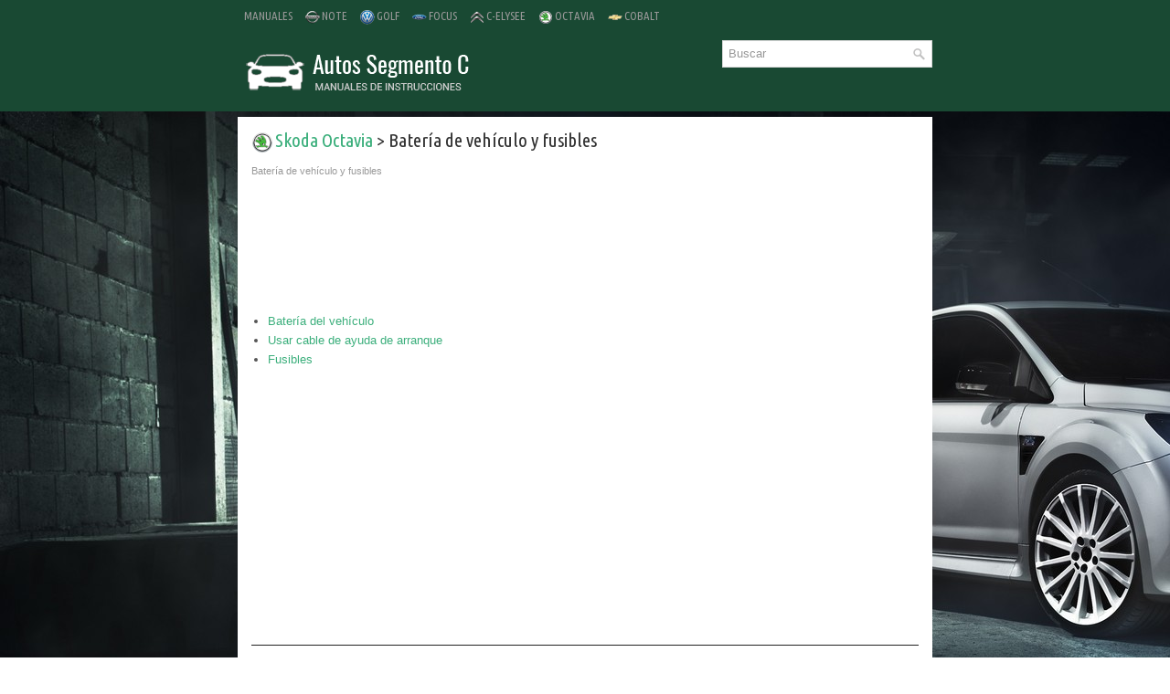

--- FILE ---
content_type: text/html; charset=UTF-8
request_url: https://www.ccoches.com/baterg_a_de_vehg_culo_y_fusibles-550.html
body_size: 2664
content:
<!DOCTYPE html PUBLIC "-//W3C//DTD XHTML 1.0 Transitional//EN" "http://www.w3.org/TR/xhtml1/DTD/xhtml1-transitional.dtd">
<html xmlns="http://www.w3.org/1999/xhtml" lang="en-US">

<head profile="http://gmpg.org/xfn/11">
<meta http-equiv="Content-Type" content="text/html; charset=utf-8">
<meta name="viewport" content="width=device-width; initial-scale=1.0">
<title>Skoda Octavia > Batería de vehículo y fusibles</title>
<link rel="stylesheet" href="style.css" type="text/css">
<link rel="shortcut icon" href="favicon.ico" type="image/x-icon">
<link href="media-queries.css" rel="stylesheet" type="text/css">
<script data-ad-client="ca-pub-3862022578288106" async src="https://pagead2.googlesyndication.com/pagead/js/adsbygoogle.js"></script>
</head>

<body>

<div class="cosc_all">
	<div class="cosc_fmenu">
		<ul>
			<li class="mobn"><a href="/">Manuales</a></li>
			<li><a href="/nissan_note-111.html" title="Nissan Note"><img src="images/pages/111.png" width="16" height="16" border="0" style="margin-right:2px; vertical-align: middle;">Note</a></li>
			<li><a href="/volkswagen_golf-1.html" title="Volkswagen Golf"><img src="images/pages/1.png" width="16" height="16" border="0" style="margin-right:2px; vertical-align: middle;">Golf</a></li>
			<li><a href="/ford_focus-177.html" title="Ford Focus"><img src="images/pages/177.png" width="16" height="16" border="0" style="margin-right:2px; vertical-align: middle;">Focus</a></li>
			<li><a href="/citroen_c_elysee-379.html" title="Citroen C-Elysee"><img src="images/pages/379.png" width="16" height="16" border="0" style="margin-right:2px; vertical-align: middle;">C-Elysee</a></li>
			<li><a href="/skoda_octavia-445.html" title="Skoda Octavia"><img src="images/pages/445.png" width="16" height="16" border="0" style="margin-right:2px; vertical-align: middle;">Octavia</a></li>
			<li><a href="/chevrolet_cobalt-309.html" title="Chevrolet Cobalt"><img src="images/pages/309.png" width="16" height="16" border="0" style="margin-right:2px; vertical-align: middle;">Cobalt</a></li>
		</ul>
	</div>
	<div class="cosc_head">
		<a href="/">
		<img src="images/logo.png" alt="Manuales de Instrucciones de coches del segmento C" title="Manuales de Instrucciones de coches del segmento C"></a>
		<div class="cosc_topsearch">
				<div id="search" title="Escriba y pulsa enter">
					<form method="get" id="searchform" action="/search.php">
						<input value="Buscar" name="q" id="s" onblur="if (this.value == '')  {this.value = 'Buscar';}" onfocus="if (this.value == 'Buscar') {this.value = '';}" type="text">
						<input type="hidden" name="cx" value="0f4c6e6e9a661fd0d" />
				    	<input type="hidden" name="cof" value="FORID:11" />
				    	<input type="hidden" name="ie" value="UTF-8" />
				    	<input src="/images/search.png" style="border:0pt none; vertical-align: top; float:left" type="image">
					</form>
				</div>
		</div>
		<div style="clear:both">
		</div>
	</div>
	<div class="cosc_mainer">
		<div class="cosc_leftmain">
			<h1><a href="skoda_octavia-445.html"><img src="images/pages/445.png" width="24" height="24" alt="" border="0" style="margin-right:2px; vertical-align: middle;">Skoda Octavia</a> > Batería de vehículo y fusibles</h1>
			<div class="cosc_sect">
				<div style="font-size:11px; text-decoration:none; margin-top:5px;"> Batería de vehículo y fusibles</div></div>
			<p><script async src="https://pagead2.googlesyndication.com/pagead/js/adsbygoogle.js"></script>
<!-- ccoches.com top 120 adaptive -->
<ins class="adsbygoogle"
     style="display:block; height: 120px;"
     data-ad-client="ca-pub-3862022578288106"
     data-ad-slot="6352236883"></ins>
<script>
     (adsbygoogle = window.adsbygoogle || []).push({});
</script></p>
			<p><ul><li><a href="/baterg_a_del_vehg_culo-551.html">Batería del vehículo</a></li><li><a href="/usar_cable_de_ayuda_de_arranque-552.html">Usar cable de ayuda de arranque</a></li><li><a href="/fusibles-553.html">Fusibles</a></li></ul></table></ul><div style="clear:both"></div><div align="center"><script async src="https://pagead2.googlesyndication.com/pagead/js/adsbygoogle.js"></script>
<!-- ccoches.com bot adaptive -->
<ins class="adsbygoogle"
     style="display:block"
     data-ad-client="ca-pub-3862022578288106"
     data-ad-slot="6508149556"
     data-ad-format="auto"
     data-full-width-responsive="true"></ins>
<script>
     (adsbygoogle = window.adsbygoogle || []).push({});
</script></div><h2 style="border-top:1px solid #222; padding-top:15px; margin-top: 15px;">LEE MAS:</h2>
<div style="padding: 0 0 0 15px;">
	<h3 style="margin:15px 0;"><img src="images/next.png" alt="" border="0" style="float:left; margin-left:3px; height:25px">&nbsp;<a href="diesel-549.html" style="text-decoration:none"><span style="line-height:23px; font-size:14px;">Skoda Octavia > Diesel</span></a>
	</h3>
   Lo que debe tenerse en cuenta
PELIGRO
¡Peligro! El combustible y los vapores de combustible son explosivos.
AVISO ¡Peligro de daños en el motor y en el sistema de escape!

	¡Nunca vacíe el tanque de combustible completamente!


   </p>
   </div>
<div style="padding: 0 0 0 15px;">
	<h3 style="margin:15px 0;"><img src="images/next.png" alt="" border="0" style="float:left; margin-left:3px; height:25px">&nbsp;<a href="baterg_a_del_vehg_culo-551.html" style="text-decoration:none"><span style="line-height:23px; font-size:14px;">Skoda Octavia > Batería del vehículo</span></a>
	</h3>
   Modo de funcionamiento - Protección de descarga
Posibles causas de descarga de la batería

	Tráfico habitual en cortas distancias.
	Bajas temperaturas.
	Estancamiento del vehículo a largo plazo.


   </p>
   </div>

<div style="clear:both"></div><div style="padding: 0 0 0 15px;">
	<h3 style="margin:15px 0;"><img src="images/next.png" alt="" border="0" style="float:left; margin-left:3px; height:25px">&nbsp;<a href="compartimientos_para_guardar-125.html" style="text-decoration:none"><span style="line-height:23px; font-size:14px;">Nissan Note > Compartimientos para guardar</span></a>
	</h3>
   

Compartimentos para mapas   



   </p>
   </div><script>
// <!--
document.write('<iframe src="counter.php?id=550" width=0 height=0 marginwidth=0 marginheight=0 scrolling=no frameborder=0></iframe>');
// -->

</script>
</p>
		</div>
	</div>
		<div class="atecsp_endpart">
			<a href="/new.html">Nuevo</a> -
			<a href="/top.html">Top</a> -
			<a href="/sitemap.html">Mapa del sitio</a> -
			<a href="/search.php">Buscar</a> - <a href="https://es.vw-id3.com/volkswagen_id_3_manual_del_propietario-1.html">Volkswagen ID.3 Manual del Propietario</a></li> - <a href="https://es.vwid4.autos/">Volkswagen ID.4</a> - <a href="https://es.mytoyo.com/">Toyota Prius</a> © 2026 www.ccoches.com 0.0068 - <!--LiveInternet counter--><script type="text/javascript"><!--
document.write("<a href='https://www.liveinternet.ru/click' "+
"target=_blank><img class='counter' src='https://counter.yadro.ru/hit?t24.1;r"+
escape(document.referrer)+((typeof(screen)=="undefined")?"":
";s"+screen.width+"*"+screen.height+"*"+(screen.colorDepth?
screen.colorDepth:screen.pixelDepth))+";u"+escape(document.URL)+
";h"+escape(document.title.substring(0,80))+";"+Math.random()+
"' alt=''  "+
"border=0 width='88' height='15'><\/a>")//--></script><!--/LiveInternet-->
<br>
<!--LiveInternet counter--><img id="licntBB3F" width="0" height="0" style="border:0"
title=""
src="[data-uri]"
alt=""/><script>(function(d,s){d.getElementById("licntBB3F").src=
"https://counter.yadro.ru/hit;esclassrol?t20.1;r"+escape(d.referrer)+
((typeof(s)=="undefined")?"":";s"+s.width+"*"+s.height+"*"+
(s.colorDepth?s.colorDepth:s.pixelDepth))+";u"+escape(d.URL)+
";h"+escape(d.title.substring(0,150))+";"+Math.random()})
(document,screen)</script><!--/LiveInternet--></div>
</div>

</body>

</html>


--- FILE ---
content_type: text/html; charset=utf-8
request_url: https://www.google.com/recaptcha/api2/aframe
body_size: 265
content:
<!DOCTYPE HTML><html><head><meta http-equiv="content-type" content="text/html; charset=UTF-8"></head><body><script nonce="marieO7diz69Axo2KF-baw">/** Anti-fraud and anti-abuse applications only. See google.com/recaptcha */ try{var clients={'sodar':'https://pagead2.googlesyndication.com/pagead/sodar?'};window.addEventListener("message",function(a){try{if(a.source===window.parent){var b=JSON.parse(a.data);var c=clients[b['id']];if(c){var d=document.createElement('img');d.src=c+b['params']+'&rc='+(localStorage.getItem("rc::a")?sessionStorage.getItem("rc::b"):"");window.document.body.appendChild(d);sessionStorage.setItem("rc::e",parseInt(sessionStorage.getItem("rc::e")||0)+1);localStorage.setItem("rc::h",'1768425798037');}}}catch(b){}});window.parent.postMessage("_grecaptcha_ready", "*");}catch(b){}</script></body></html>